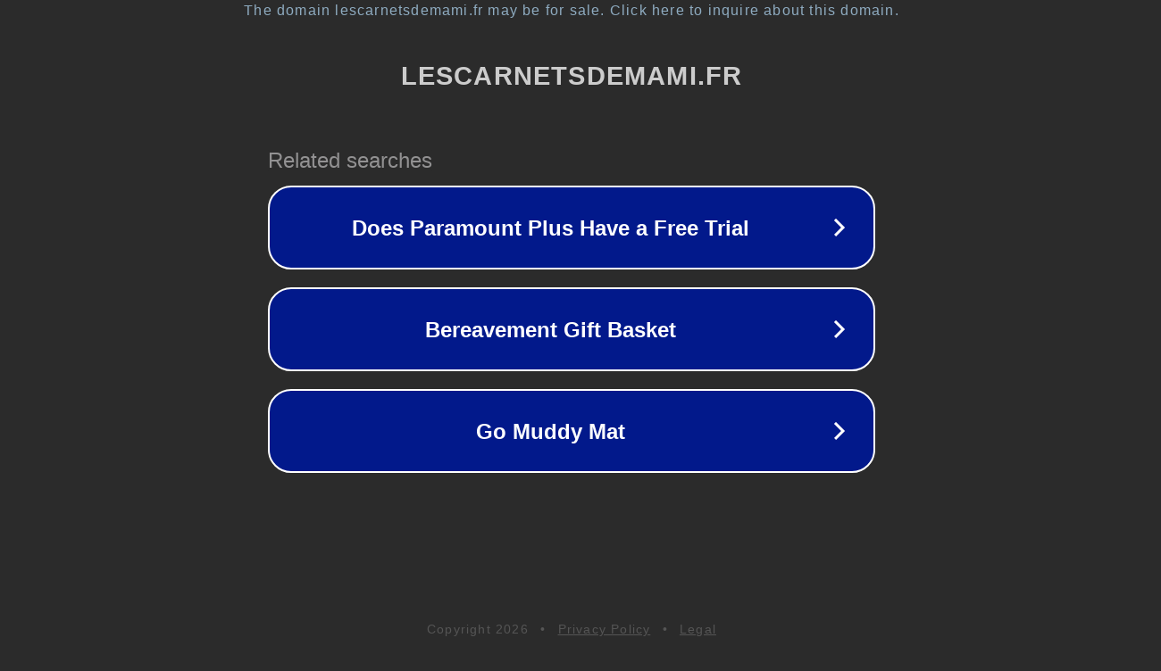

--- FILE ---
content_type: text/html; charset=utf-8
request_url: https://lescarnetsdemami.fr/qui-peut-maider-a-ouvrir-un-commerce
body_size: 1106
content:
<!doctype html>
<html data-adblockkey="MFwwDQYJKoZIhvcNAQEBBQADSwAwSAJBANDrp2lz7AOmADaN8tA50LsWcjLFyQFcb/P2Txc58oYOeILb3vBw7J6f4pamkAQVSQuqYsKx3YzdUHCvbVZvFUsCAwEAAQ==_EFDXKnt7Kd7LS3irD+lCieTXwskJMBD0PwSaLgpwR2zskGWSUanoiLhhXKQRhLkjCkqqJu+o3Z/h40CW20V3ng==" lang="en" style="background: #2B2B2B;">
<head>
    <meta charset="utf-8">
    <meta name="viewport" content="width=device-width, initial-scale=1">
    <link rel="icon" href="[data-uri]">
    <link rel="preconnect" href="https://www.google.com" crossorigin>
</head>
<body>
<div id="target" style="opacity: 0"></div>
<script>window.park = "[base64]";</script>
<script src="/bCOOdtiYU.js"></script>
</body>
</html>
